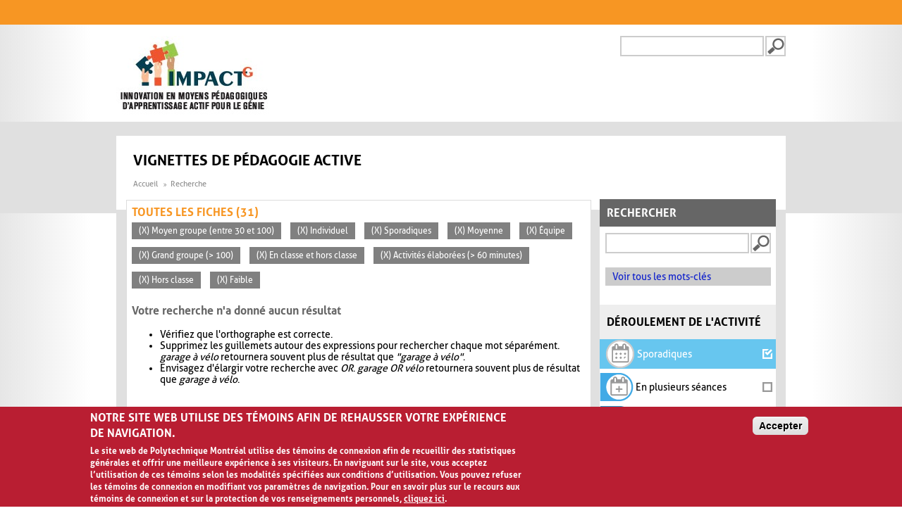

--- FILE ---
content_type: text/html; charset=utf-8
request_url: https://www.polymtl.ca/vignettes/search/site?page=4&fbclid=IwAR1ss5SzQ-qbbfXPK_DGg7AYfxVy-d8t-NpK-yIx6QYGq0De661LlZO7lZQ&f%5B0%5D=im_field_participants%3A117&f%5B1%5D=im_field_participants%3A72&f%5B2%5D=im_field_deroulement_activite%3A61&f%5B3%5D=im_field_capacite_animation%3A59&f%5B4%5D=im_field_participants%3A71&f%5B5%5D=im_field_participants%3A69&f%5B6%5D=im_field_deroulement_activite%3A65&f%5B7%5D=im_field_duree_activite%3A68&f%5B8%5D=im_field_deroulement_activite%3A64&f%5B9%5D=im_field_capacite_animation%3A58
body_size: 7630
content:
<!DOCTYPE html>
  <!--[if IEMobile 7]><html class="no-js ie iem7" lang="fr" dir="ltr"><![endif]-->
  <!--[if lte IE 6]><html class="no-js ie lt-ie9 lt-ie8 lt-ie7" lang="fr" dir="ltr"><![endif]-->
  <!--[if (IE 7)&(!IEMobile)]><html class="no-js ie lt-ie9 lt-ie8" lang="fr" dir="ltr"><![endif]-->
  <!--[if IE 8]><html class="no-js ie lt-ie9" lang="fr" dir="ltr"><![endif]-->
  <!--[if (gte IE 9)|(gt IEMobile 7)]><html class="no-js ie" lang="fr" dir="ltr" prefix="og: https://ogp.me/ns#"><![endif]-->
  <!--[if !IE]><!--><html class="no-js" lang="fr" dir="ltr" prefix="og: https://ogp.me/ns#"><!--<![endif]-->
<head>
  <meta charset="utf-8" />
<link rel="shortcut icon" href="https://www.polymtl.ca/vignettes/profiles/portail/themes/custom/bueno/favicon.ico" type="image/vnd.microsoft.icon" />
<meta name="viewport" content="width=device-width, initial-scale=1.0, maximum-scale=1, user-scalable=no" />
<link rel="profile" href="http://www.w3.org/1999/xhtml/vocab" />
<link rel="apple-touch-icon-precomposed" href="https://www.polymtl.ca/vignettes/profiles/portail/themes/custom/bueno/apple-touch-icon-precomposed-57x57.png" sizes="57x57" />
<link rel="apple-touch-icon-precomposed" href="https://www.polymtl.ca/vignettes/profiles/portail/themes/custom/bueno/apple-touch-icon-precomposed-144x144.png" sizes="144x144" />
<link rel="apple-touch-icon-precomposed" href="https://www.polymtl.ca/vignettes/profiles/portail/themes/custom/bueno/apple-touch-icon-precomposed-114x114.png" sizes="114x114" />
<link rel="apple-touch-icon-precomposed" href="https://www.polymtl.ca/vignettes/profiles/portail/themes/custom/bueno/apple-touch-icon-precomposed-72x72.png" sizes="72x72" />
<link rel="apple-touch-icon-precomposed" href="https://www.polymtl.ca/vignettes/profiles/portail/themes/custom/bueno/apple-touch-icon-precomposed.png" />
<meta name="generator" content="Drupal 7 (https://www.drupal.org)" />
<link rel="canonical" href="https://www.polymtl.ca/vignettes/" />
<link rel="shortlink" href="https://www.polymtl.ca/vignettes/" />
<meta property="og:site_name" content="Vignettes de pédagogie active" />
<meta property="og:type" content="website" />
<meta property="og:url" content="https://www.polymtl.ca/vignettes/" />
<meta property="og:title" content="Vignettes de pédagogie active" />
<meta name="twitter:card" content="summary" />
<meta name="twitter:url" content="https://www.polymtl.ca/vignettes/" />
<meta name="twitter:title" content="Vignettes de pédagogie active" />
  <title>Vignettes de pédagogie active | Page 5 |</title>
  <link type="text/css" rel="stylesheet" href="https://www.polymtl.ca/vignettes/sites/vignettes.lxpolywebprod.polymtl.ca/files/css/css_LOLBOm2lQkQQNRquril6JMAMjIHPKkf1PWoRnDx5c5A.css" media="all" />
<link type="text/css" rel="stylesheet" href="https://www.polymtl.ca/vignettes/sites/vignettes.lxpolywebprod.polymtl.ca/files/css/css_RK409bL2AfpdhonxDOu9aCqUCJidh8QQxmVU5pQF7Cg.css" media="all" />
<link type="text/css" rel="stylesheet" href="https://www.polymtl.ca/vignettes/sites/vignettes.lxpolywebprod.polymtl.ca/files/css/css__0kYZMS3Sqt9Ps8dQxtI0-KQCUbjLQtvOXUkVu7UCAs.css" media="all" />

<!--[if lte IE 8]>
<link type="text/css" rel="stylesheet" href="https://www.polymtl.ca/vignettes/sites/vignettes.lxpolywebprod.polymtl.ca/files/css/css_SKcuY9TwxA_oDZPb7W8-AHwjR76lehdbzIfcTtTWuNw.css" media="all" />
<![endif]-->
  <script src="https://www.polymtl.ca/vignettes/sites/vignettes.lxpolywebprod.polymtl.ca/files/js/js_vCFoshf_VwrtOuFtVS8xf6gMp_9MX5MUXsUMrGCh8Gg.js"></script>
<script src="https://www.polymtl.ca/vignettes/sites/vignettes.lxpolywebprod.polymtl.ca/files/js/js_RulCPHj8aUtatsXPqRSFtJIhBjBSAzFXZzADEVD4CHY.js"></script>
<script src="https://www.polymtl.ca/vignettes/sites/vignettes.lxpolywebprod.polymtl.ca/files/js/js_H4cLI1G_0G_POVnWiEdfJq6oSwOGf24qJnZVrlNaKxg.js"></script>
<script src="https://www.polymtl.ca/vignettes/sites/vignettes.lxpolywebprod.polymtl.ca/files/js/js_5ZgHCdRtwf2ICfrTgdwRrWf0wtPo27R9-njZ-0DISzc.js"></script>
<script src="https://www.googletagmanager.com/gtag/js?id=G-E7F431GGN8"></script>
<script>window.dataLayer = window.dataLayer || [];function gtag(){dataLayer.push(arguments)};gtag("js", new Date());gtag("set", "developer_id.dMDhkMT", true);gtag("config", "G-E7F431GGN8", {"groups":"default","anonymize_ip":true});</script>
<script src="https://www.polymtl.ca/vignettes/sites/vignettes.lxpolywebprod.polymtl.ca/files/js/js_AhC82c3IerlYcYualNbQl6QnqD1DdhJ55gYWCxymfsg.js"></script>
<script>jQuery.extend(Drupal.settings, {"basePath":"\/vignettes\/","pathPrefix":"","setHasJsCookie":0,"colorbox":{"opacity":"0.85","current":"{current} sur {total}","previous":"\u00ab Pr\u00e9c.","next":"Suivant \u00bb","close":"Fermer","maxWidth":"98%","maxHeight":"98%","fixed":true,"mobiledetect":true,"mobiledevicewidth":"480px","file_public_path":"\/vignettes\/sites\/vignettes.lxpolywebprod.polymtl.ca\/files","specificPagesDefaultValue":"admin*\nimagebrowser*\nimg_assist*\nimce*\nnode\/add\/*\nnode\/*\/edit\nprint\/*\nprintpdf\/*\nsystem\/ajax\nsystem\/ajax\/*"},"apprendre":{"path":"\/vignettes\/"},"eu_cookie_compliance":{"cookie_policy_version":"1.0.0","popup_enabled":1,"popup_agreed_enabled":0,"popup_hide_agreed":0,"popup_clicking_confirmation":0,"popup_scrolling_confirmation":0,"popup_html_info":"\u003Cdiv class=\u0022eu-cookie-compliance-banner eu-cookie-compliance-banner-info eu-cookie-compliance-banner--default\u0022\u003E\n  \u003Cdiv class=\u0022popup-content info\u0022\u003E\n        \u003Cdiv id=\u0022popup-text\u0022\u003E\n      \u003Ch2\u003ENotre site Web utilise des t\u00e9moins afin de rehausser votre exp\u00e9rience de navigation.\u003C\/h2\u003E\u003Cp\u003ELe site web de Polytechnique Montr\u00e9al utilise des t\u00e9moins de connexion afin de recueillir des statistiques g\u00e9n\u00e9rales et offrir une meilleure exp\u00e9rience \u00e0 ses visiteurs. En naviguant sur le site, vous acceptez l\u2019utilisation de ces t\u00e9moins selon les modalit\u00e9s sp\u00e9cifi\u00e9es aux conditions d\u2019utilisation. Vous pouvez refuser les t\u00e9moins de connexion en modifiant vos param\u00e8tres de navigation. Pour en savoir plus sur le recours aux t\u00e9moins de connexion et sur la protection de vos renseignements personnels, \u003Ca class=\u0022find-more-button eu-cookie-compliance-more-button find-more-button-processed\u0022 href=\u0022https:\/\/www.polymtl.ca\/renseignements-generaux\/conditions-dutilisation\u0022\u003Ecliquez ici\u003C\/a\u003E.\u003C\/p\u003E          \u003C\/div\u003E\n    \n    \u003Cdiv id=\u0022popup-buttons\u0022 class=\u0022\u0022\u003E\n            \u003Cbutton type=\u0022button\u0022 class=\u0022agree-button eu-cookie-compliance-default-button\u0022\u003EAccepter\u003C\/button\u003E\n          \u003C\/div\u003E\n  \u003C\/div\u003E\n\u003C\/div\u003E","use_mobile_message":false,"mobile_popup_html_info":"\u003Cdiv class=\u0022eu-cookie-compliance-banner eu-cookie-compliance-banner-info eu-cookie-compliance-banner--default\u0022\u003E\n  \u003Cdiv class=\u0022popup-content info\u0022\u003E\n        \u003Cdiv id=\u0022popup-text\u0022\u003E\n      \u003Ch2\u003EWe use cookies on this site to enhance your user experience\u003C\/h2\u003E\u003Cp\u003EBy tapping the Accept button, you agree to us doing so.\u003C\/p\u003E          \u003C\/div\u003E\n    \n    \u003Cdiv id=\u0022popup-buttons\u0022 class=\u0022\u0022\u003E\n            \u003Cbutton type=\u0022button\u0022 class=\u0022agree-button eu-cookie-compliance-default-button\u0022\u003EAccepter\u003C\/button\u003E\n          \u003C\/div\u003E\n  \u003C\/div\u003E\n\u003C\/div\u003E\n","mobile_breakpoint":768,"popup_html_agreed":"\u003Cdiv\u003E\n  \u003Cdiv class=\u0022popup-content agreed\u0022\u003E\n    \u003Cdiv id=\u0022popup-text\u0022\u003E\n      \u003Ch2\u003EMerci d\u0027avoir accept\u00e9 les t\u00e9moins\u003C\/h2\u003E    \u003C\/div\u003E\n    \u003Cdiv id=\u0022popup-buttons\u0022\u003E\n      \u003Cbutton type=\u0022button\u0022 class=\u0022hide-popup-button eu-cookie-compliance-hide-button\u0022\u003ECacher\u003C\/button\u003E\n          \u003C\/div\u003E\n  \u003C\/div\u003E\n\u003C\/div\u003E","popup_use_bare_css":false,"popup_height":"auto","popup_width":"100%","popup_delay":1000,"popup_link":"https:\/\/www.polymtl.ca\/renseignements-generaux\/conditions-dutilisation","popup_link_new_window":1,"popup_position":null,"fixed_top_position":1,"popup_language":"fr","store_consent":false,"better_support_for_screen_readers":0,"reload_page":0,"domain":"polymtl.ca","domain_all_sites":1,"popup_eu_only_js":0,"cookie_lifetime":"100","cookie_session":false,"disagree_do_not_show_popup":0,"method":"default","allowed_cookies":"","withdraw_markup":"\u003Cbutton type=\u0022button\u0022 class=\u0022eu-cookie-withdraw-tab\u0022\u003EPrivacy settings\u003C\/button\u003E\n\u003Cdiv class=\u0022eu-cookie-withdraw-banner\u0022\u003E\n  \u003Cdiv class=\u0022popup-content info\u0022\u003E\n    \u003Cdiv id=\u0022popup-text\u0022\u003E\n      \u003Ch2\u003EWe use cookies on this site to enhance your user experience\u003C\/h2\u003E\u003Cp\u003EYou have given your consent for us to set cookies.\u003C\/p\u003E    \u003C\/div\u003E\n    \u003Cdiv id=\u0022popup-buttons\u0022\u003E\n      \u003Cbutton type=\u0022button\u0022 class=\u0022eu-cookie-withdraw-button\u0022\u003EWithdraw consent\u003C\/button\u003E\n    \u003C\/div\u003E\n  \u003C\/div\u003E\n\u003C\/div\u003E\n","withdraw_enabled":false,"withdraw_button_on_info_popup":0,"cookie_categories":[],"cookie_categories_details":[],"enable_save_preferences_button":1,"cookie_name":"","cookie_value_disagreed":"0","cookie_value_agreed_show_thank_you":"1","cookie_value_agreed":"2","containing_element":"body","automatic_cookies_removal":true,"close_button_action":"close_banner"},"googleanalytics":{"account":["G-E7F431GGN8"],"trackOutbound":1,"trackMailto":1,"trackDownload":1,"trackDownloadExtensions":"7z|aac|arc|arj|asf|asx|avi|bin|csv|doc(x|m)?|dot(x|m)?|exe|flv|gif|gz|gzip|hqx|jar|jpe?g|js|mp(2|3|4|e?g)|mov(ie)?|msi|msp|pdf|phps|png|ppt(x|m)?|pot(x|m)?|pps(x|m)?|ppam|sld(x|m)?|thmx|qtm?|ra(m|r)?|sea|sit|tar|tgz|torrent|txt|wav|wma|wmv|wpd|xls(x|m|b)?|xlt(x|m)|xlam|xml|z|zip","trackColorbox":1},"urlIsAjaxTrusted":{"\/vignettes\/search\/site?page=4\u0026fbclid=IwAR1ss5SzQ-qbbfXPK_DGg7AYfxVy-d8t-NpK-yIx6QYGq0De661LlZO7lZQ\u0026f%5B0%5D=im_field_participants%3A117\u0026f%5B1%5D=im_field_participants%3A72\u0026f%5B2%5D=im_field_deroulement_activite%3A61\u0026f%5B3%5D=im_field_capacite_animation%3A59\u0026f%5B4%5D=im_field_participants%3A71\u0026f%5B5%5D=im_field_participants%3A69\u0026f%5B6%5D=im_field_deroulement_activite%3A65\u0026f%5B7%5D=im_field_duree_activite%3A68\u0026f%5B8%5D=im_field_deroulement_activite%3A64\u0026f%5B9%5D=im_field_capacite_animation%3A58":true}});</script>
</head>
<body class="html not-front not-logged-in page-search page-search-site pp-slave page-recherche-facettes i18n-fr">
  <a href="#main-content" class="element-invisible element-focusable">Aller au contenu principal</a>
    <div class="l-page">
  <header class="l-header" role="banner">
    <div class="poly-secondary-nav">
      <div class="container">
              </div>
    </div>
    <div class="l-branding">
      <div class="container">
                  <a href="https://www.polymtl.ca/vignettes" title="Accueil" rel="home" class="site-logo-fr">
            <img src="https://www.polymtl.ca/vignettes/sites/vignettes.lxpolywebprod.polymtl.ca/files/impactg_0.jpg" alt="Accueil" />
          </a>
                <div class="poly-searchbox">
                                <form class="search-block-form" action="/vignettes/search/site?page=4&amp;fbclid=IwAR1ss5SzQ-qbbfXPK_DGg7AYfxVy-d8t-NpK-yIx6QYGq0De661LlZO7lZQ&amp;f%5B0%5D=im_field_participants%3A117&amp;f%5B1%5D=im_field_participants%3A72&amp;f%5B2%5D=im_field_deroulement_activite%3A61&amp;f%5B3%5D=im_field_capacite_animation%3A59&amp;f%5B4%5D=im_field_participants%3A71&amp;f%5B5%5D=im_field_participants%3A69&amp;f%5B6%5D=im_field_deroulement_activite%3A65&amp;f%5B7%5D=im_field_duree_activite%3A68&amp;f%5B8%5D=im_field_deroulement_activite%3A64&amp;f%5B9%5D=im_field_capacite_animation%3A58" method="post" id="search-block-form" accept-charset="UTF-8"><div><div class="container-inline">
      <h2 class="element-invisible">Formulaire de recherche</h2>
    <div class="form-item form-type-textfield form-item-search-block-form">
  <label class="element-invisible" for="edit-search-block-form--2">Recherche </label>
 <input title="Indiquer les termes à rechercher" type="text" id="edit-search-block-form--2" name="search_block_form" value="" size="15" maxlength="128" class="form-text" />
</div>
<div class="form-actions form-wrapper" id="edit-actions"><input type="submit" id="edit-submit--2" name="op" value="Recherche" class="form-submit" /></div><input type="hidden" name="form_build_id" value="form-_X87wXcHOQ0exApvUASTb6HjtFQUb6PyBgjnQjdICGw" />
<input type="hidden" name="form_id" value="search_block_form" />
</div>
</div></form>                  </div>
      </div>
    </div>
    <div class="navbar-header">
              <div class="social-media-nav">
                  </div>
                    <form class="search-block-form" action="/vignettes/search/site?page=4&amp;fbclid=IwAR1ss5SzQ-qbbfXPK_DGg7AYfxVy-d8t-NpK-yIx6QYGq0De661LlZO7lZQ&amp;f%5B0%5D=im_field_participants%3A117&amp;f%5B1%5D=im_field_participants%3A72&amp;f%5B2%5D=im_field_deroulement_activite%3A61&amp;f%5B3%5D=im_field_capacite_animation%3A59&amp;f%5B4%5D=im_field_participants%3A71&amp;f%5B5%5D=im_field_participants%3A69&amp;f%5B6%5D=im_field_deroulement_activite%3A65&amp;f%5B7%5D=im_field_duree_activite%3A68&amp;f%5B8%5D=im_field_deroulement_activite%3A64&amp;f%5B9%5D=im_field_capacite_animation%3A58" method="post" id="search-block-form" accept-charset="UTF-8"><div><div class="container-inline">
      <h2 class="element-invisible">Formulaire de recherche</h2>
    <div class="form-item form-type-textfield form-item-search-block-form">
  <label class="element-invisible" for="edit-search-block-form--2">Recherche </label>
 <input title="Indiquer les termes à rechercher" type="text" id="edit-search-block-form--2" name="search_block_form" value="" size="15" maxlength="128" class="form-text" />
</div>
<div class="form-actions form-wrapper" id="edit-actions"><input type="submit" id="edit-submit--2" name="op" value="Recherche" class="form-submit" /></div><input type="hidden" name="form_build_id" value="form-_X87wXcHOQ0exApvUASTb6HjtFQUb6PyBgjnQjdICGw" />
<input type="hidden" name="form_id" value="search_block_form" />
</div>
</div></form>                </div>
    <div id="search-results-header"></div>
  </header>
  <div class="l-main">
    <div class="l-content" role="main">
      <a id="main-content"></a>
      <div class="poly-armoirie"></div>
              <div class="social-media-nav">
          <ul class="menu">
                      </ul>
        </div>
                    <h1>Vignettes de pédagogie active</h1>
                        <form class="search-form search-form" action="/vignettes/search/site?page=4&amp;fbclid=IwAR1ss5SzQ-qbbfXPK_DGg7AYfxVy-d8t-NpK-yIx6QYGq0De661LlZO7lZQ&amp;f%5B0%5D=im_field_participants%3A117&amp;f%5B1%5D=im_field_participants%3A72&amp;f%5B2%5D=im_field_deroulement_activite%3A61&amp;f%5B3%5D=im_field_capacite_animation%3A59&amp;f%5B4%5D=im_field_participants%3A71&amp;f%5B5%5D=im_field_participants%3A69&amp;f%5B6%5D=im_field_deroulement_activite%3A65&amp;f%5B7%5D=im_field_duree_activite%3A68&amp;f%5B8%5D=im_field_deroulement_activite%3A64&amp;f%5B9%5D=im_field_capacite_animation%3A58" method="post" id="search-form" accept-charset="UTF-8"><div><div class="container-inline form-wrapper" id="edit-basic"><div class="form-item form-type-textfield form-item-keys">
 <input type="text" id="edit-keys" name="keys" value="" size="20" maxlength="255" class="form-text" />
</div>
<input type="submit" id="edit-submit" name="op" value="Recherche" class="form-submit" /><input type="hidden" name="get" value="{&quot;fbclid&quot;:&quot;IwAR1ss5SzQ-qbbfXPK_DGg7AYfxVy-d8t-NpK-yIx6QYGq0De661LlZO7lZQ&quot;,&quot;f&quot;:[&quot;im_field_participants:117&quot;,&quot;im_field_participants:72&quot;,&quot;im_field_deroulement_activite:61&quot;,&quot;im_field_capacite_animation:59&quot;,&quot;im_field_participants:71&quot;,&quot;im_field_participants:69&quot;,&quot;im_field_deroulement_activite:65&quot;,&quot;im_field_duree_activite:68&quot;,&quot;im_field_deroulement_activite:64&quot;,&quot;im_field_capacite_animation:58&quot;]}" />
</div><input type="hidden" name="form_build_id" value="form-a1mwTiQ6ksPCEX0BJYV5B_kHhTxIW4doJalJV84ikXs" />
<input type="hidden" name="form_id" value="apachesolr_search_custom_page_search_form" />
<div class="mot-cle"><a href="/vignettes/mots-cles">Voir tous les mots-clés</a></div></div></form>

  <ul class="breadcrumb">
          <li><a href="/vignettes/" class="active">Accueil</a></li>
          <li>Recherche</li>
      </ul>

  <div class="facets">
          <h2 class="pane-title">Rechercher</h2>
        <div class="inside">
                                                                <div class="facet">
                        <h2>Déroulement de l'activité</h2><a href="/vignettes/search/site?page=4&fbclid=IwAR1ss5SzQ-qbbfXPK_DGg7AYfxVy-d8t-NpK-yIx6QYGq0De661LlZO7lZQ&f%5B0%5D=im_field_participants%3A117&f%5B1%5D=im_field_participants%3A72&f%5B3%5D=im_field_capacite_animation%3A59&f%5B4%5D=im_field_participants%3A71&f%5B5%5D=im_field_participants%3A69&f%5B6%5D=im_field_deroulement_activite%3A65&f%5B7%5D=im_field_duree_activite%3A68&f%5B8%5D=im_field_deroulement_activite%3A64&f%5B9%5D=im_field_capacite_animation%3A58" title="Déroulement de l'activité - Sporadiques
Activités qui se déroulent sur une seule période de cours">
  <div class="active" style="background-color: #67c6ef;">
    <div class="taxonomy-term__content">
      <img class="facette-recherche-selectionnee" src="https://www.polymtl.ca/vignettes/sites/vignettes.lxpolywebprod.polymtl.ca/files/50x50-01C-ActiSporadique.png" width="42" height="42" alt="Déroulement de l&#039;activité - Sporadiques" />      <span class="term-name">
        Sporadiques      </span>
      <span class="icon">
        <i class="icon-check"></i>
      </span>
    </div>
  </div>
</a>
<a href="/vignettes/search/site?page=4&fbclid=IwAR1ss5SzQ-qbbfXPK_DGg7AYfxVy-d8t-NpK-yIx6QYGq0De661LlZO7lZQ&f%5B0%5D=im_field_participants%3A117&f%5B1%5D=im_field_participants%3A72&f%5B2%5D=im_field_deroulement_activite%3A61&f%5B3%5D=im_field_capacite_animation%3A59&f%5B4%5D=im_field_participants%3A71&f%5B5%5D=im_field_participants%3A69&f%5B6%5D=im_field_deroulement_activite%3A65&f%5B7%5D=im_field_duree_activite%3A68&f%5B8%5D=im_field_deroulement_activite%3A64&f%5B9%5D=im_field_capacite_animation%3A58&f%5B10%5D=im_field_deroulement_activite%3A62" title="Déroulement de l'activité - En plusieurs séances
Activités qui demandent plus d’une période de cours pour être complétées du début à la fin. Il peut s’agir de plusieurs périodes en classe et/ou de emps hors classe">
  <div class="inactive" style="background-color: #fff;">
    <div class="taxonomy-term__content">
      <img class="facette-recherche" src="https://www.polymtl.ca/vignettes/sites/vignettes.lxpolywebprod.polymtl.ca/files/58x50-02A-PlusieursSeances.png" width="48" height="42" alt="Déroulement de l&#039;activité - En plusieurs séances" />      <span class="term-name">
        En plusieurs séances      </span>
      <span class="icon">
        <i class="icon-check-empty"></i>
      </span>
    </div>
  </div>
</a>
<a href="/vignettes/search/site?page=4&fbclid=IwAR1ss5SzQ-qbbfXPK_DGg7AYfxVy-d8t-NpK-yIx6QYGq0De661LlZO7lZQ&f%5B0%5D=im_field_participants%3A117&f%5B1%5D=im_field_participants%3A72&f%5B2%5D=im_field_deroulement_activite%3A61&f%5B3%5D=im_field_capacite_animation%3A59&f%5B4%5D=im_field_participants%3A71&f%5B5%5D=im_field_participants%3A69&f%5B6%5D=im_field_deroulement_activite%3A65&f%5B7%5D=im_field_duree_activite%3A68&f%5B8%5D=im_field_deroulement_activite%3A64&f%5B9%5D=im_field_capacite_animation%3A58&f%5B10%5D=im_field_deroulement_activite%3A63" title="Déroulement de l'activité - En classe seulement
Activités qui sont réalisées en classe seulement. Il n’est pas nécessaire que les apprenants complètent du travail à l’extérieur des heures de classe">
  <div class="inactive" style="background-color: #fff;">
    <div class="taxonomy-term__content">
      <img class="facette-recherche" src="https://www.polymtl.ca/vignettes/sites/vignettes.lxpolywebprod.polymtl.ca/files/58x50-03A-EnClasse.png" width="48" height="42" alt="Déroulement de l&#039;activité - En classe seulement" />      <span class="term-name">
        En classe seulement      </span>
      <span class="icon">
        <i class="icon-check-empty"></i>
      </span>
    </div>
  </div>
</a>
<a href="/vignettes/search/site?page=4&fbclid=IwAR1ss5SzQ-qbbfXPK_DGg7AYfxVy-d8t-NpK-yIx6QYGq0De661LlZO7lZQ&f%5B0%5D=im_field_participants%3A117&f%5B1%5D=im_field_participants%3A72&f%5B2%5D=im_field_deroulement_activite%3A61&f%5B3%5D=im_field_capacite_animation%3A59&f%5B4%5D=im_field_participants%3A71&f%5B5%5D=im_field_participants%3A69&f%5B6%5D=im_field_deroulement_activite%3A65&f%5B7%5D=im_field_duree_activite%3A68&f%5B9%5D=im_field_capacite_animation%3A58" title="Déroulement de l'activité - Hors classe
Activités qui sont réalisées à l’extérieur des heures de classe seulement. L’éducateur ne donne pas de temps en classe pour que les apprenants omplètent leur travail">
  <div class="active" style="background-color: #1c7ba3;">
    <div class="taxonomy-term__content">
      <img class="facette-recherche-selectionnee" src="https://www.polymtl.ca/vignettes/sites/vignettes.lxpolywebprod.polymtl.ca/files/50x50-04C-HorsClasse.png" width="42" height="42" alt="Déroulement de l&#039;activité - Hors classe" />      <span class="term-name">
        Hors classe      </span>
      <span class="icon">
        <i class="icon-check"></i>
      </span>
    </div>
  </div>
</a>
<a href="/vignettes/search/site?page=4&fbclid=IwAR1ss5SzQ-qbbfXPK_DGg7AYfxVy-d8t-NpK-yIx6QYGq0De661LlZO7lZQ&f%5B0%5D=im_field_participants%3A117&f%5B1%5D=im_field_participants%3A72&f%5B2%5D=im_field_deroulement_activite%3A61&f%5B3%5D=im_field_capacite_animation%3A59&f%5B4%5D=im_field_participants%3A71&f%5B5%5D=im_field_participants%3A69&f%5B7%5D=im_field_duree_activite%3A68&f%5B8%5D=im_field_deroulement_activite%3A64&f%5B9%5D=im_field_capacite_animation%3A58" title="Déroulement de l'activité - En classe et hors classe
Activités qui combinent du travail en classe et du travail à l’extérieur. Pour compléter l’activité, il y a des tâches à faire en classe ainsi que des tâches à faire à l’extérieur des périodes de cours">
  <div class="active" style="background-color: #17678a;">
    <div class="taxonomy-term__content">
      <img class="facette-recherche-selectionnee" src="https://www.polymtl.ca/vignettes/sites/vignettes.lxpolywebprod.polymtl.ca/files/50x50-05C-EnClasseHorsClasse.png" width="42" height="42" alt="Déroulement de l&#039;activité - En classe et hors classe" />      <span class="term-name">
        En classe et hors classe      </span>
      <span class="icon">
        <i class="icon-check"></i>
      </span>
    </div>
  </div>
</a>
          </div>
                                                    <div class="facet">
                        <h2>Durée de l'activité</h2><a href="/vignettes/search/site?page=4&fbclid=IwAR1ss5SzQ-qbbfXPK_DGg7AYfxVy-d8t-NpK-yIx6QYGq0De661LlZO7lZQ&f%5B0%5D=im_field_participants%3A117&f%5B1%5D=im_field_participants%3A72&f%5B2%5D=im_field_deroulement_activite%3A61&f%5B3%5D=im_field_capacite_animation%3A59&f%5B4%5D=im_field_participants%3A71&f%5B5%5D=im_field_participants%3A69&f%5B6%5D=im_field_deroulement_activite%3A65&f%5B7%5D=im_field_duree_activite%3A68&f%5B8%5D=im_field_deroulement_activite%3A64&f%5B9%5D=im_field_capacite_animation%3A58&f%5B10%5D=im_field_duree_activite%3A66" title="Durée de l'activité - Activités courtes (< 30 minutes)">
  <div class="inactive" style="background-color: #fff;">
    <div class="taxonomy-term__content">
      <img class="facette-recherche" src="https://www.polymtl.ca/vignettes/sites/vignettes.lxpolywebprod.polymtl.ca/files/58x50-06A-moins30min.png" width="48" height="42" alt="Durée de l&#039;activité - Activités courtes (&lt; 30 minutes)" />      <span class="term-name">
        Activités courtes (&lt; 30 minutes)      </span>
      <span class="icon">
        <i class="icon-check-empty"></i>
      </span>
    </div>
  </div>
</a>
<a href="/vignettes/search/site?page=4&fbclid=IwAR1ss5SzQ-qbbfXPK_DGg7AYfxVy-d8t-NpK-yIx6QYGq0De661LlZO7lZQ&f%5B0%5D=im_field_participants%3A117&f%5B1%5D=im_field_participants%3A72&f%5B2%5D=im_field_deroulement_activite%3A61&f%5B3%5D=im_field_capacite_animation%3A59&f%5B4%5D=im_field_participants%3A71&f%5B5%5D=im_field_participants%3A69&f%5B6%5D=im_field_deroulement_activite%3A65&f%5B7%5D=im_field_duree_activite%3A68&f%5B8%5D=im_field_deroulement_activite%3A64&f%5B9%5D=im_field_capacite_animation%3A58&f%5B10%5D=im_field_duree_activite%3A67" title="Durée de l'activité - Activités développées (Entre 30 et 60 minutes)">
  <div class="inactive" style="background-color: #fff;">
    <div class="taxonomy-term__content">
      <img class="facette-recherche" src="https://www.polymtl.ca/vignettes/sites/vignettes.lxpolywebprod.polymtl.ca/files/58x50-07A-30minA60min.png" width="48" height="42" alt="Durée de l&#039;activité - Activités développées (Entre 30 et 60 minutes)" />      <span class="term-name">
        Activités développées (Entre 30 et 60 minutes)      </span>
      <span class="icon">
        <i class="icon-check-empty"></i>
      </span>
    </div>
  </div>
</a>
<a href="/vignettes/search/site?page=4&fbclid=IwAR1ss5SzQ-qbbfXPK_DGg7AYfxVy-d8t-NpK-yIx6QYGq0De661LlZO7lZQ&f%5B0%5D=im_field_participants%3A117&f%5B1%5D=im_field_participants%3A72&f%5B2%5D=im_field_deroulement_activite%3A61&f%5B3%5D=im_field_capacite_animation%3A59&f%5B4%5D=im_field_participants%3A71&f%5B5%5D=im_field_participants%3A69&f%5B6%5D=im_field_deroulement_activite%3A65&f%5B8%5D=im_field_deroulement_activite%3A64&f%5B9%5D=im_field_capacite_animation%3A58" title="Durée de l'activité - Activités élaborées (> 60 minutes)">
  <div class="active" style="background-color: #74a434;">
    <div class="taxonomy-term__content">
      <img class="facette-recherche-selectionnee" src="https://www.polymtl.ca/vignettes/sites/vignettes.lxpolywebprod.polymtl.ca/files/50x50-08C-Plus60min.png" width="42" height="42" alt="Durée de l&#039;activité - Activités élaborées (&gt; 60 minutes)" />      <span class="term-name">
        Activités élaborées (&gt; 60 minutes)      </span>
      <span class="icon">
        <i class="icon-check"></i>
      </span>
    </div>
  </div>
</a>
          </div>
                                                    <div class="facet">
                        <h2>Participants</h2><a href="/vignettes/search/site?page=4&fbclid=IwAR1ss5SzQ-qbbfXPK_DGg7AYfxVy-d8t-NpK-yIx6QYGq0De661LlZO7lZQ&f%5B0%5D=im_field_participants%3A117&f%5B1%5D=im_field_participants%3A72&f%5B2%5D=im_field_deroulement_activite%3A61&f%5B3%5D=im_field_capacite_animation%3A59&f%5B4%5D=im_field_participants%3A71&f%5B5%5D=im_field_participants%3A69&f%5B6%5D=im_field_deroulement_activite%3A65&f%5B7%5D=im_field_duree_activite%3A68&f%5B8%5D=im_field_deroulement_activite%3A64&f%5B9%5D=im_field_capacite_animation%3A58&f%5B10%5D=im_field_participants%3A70" title="Participants - Petit groupe (< 30)
Groupe qui contient moins de 30 personnes">
  <div class="inactive" style="background-color: #fff;">
    <div class="taxonomy-term__content">
      <img class="facette-recherche" src="https://www.polymtl.ca/vignettes/sites/vignettes.lxpolywebprod.polymtl.ca/files/58x50-10a-petitgroupe.png" width="47" height="41" alt="Participants - Petit groupe (&lt; 30)" />      <span class="term-name">
        Petit groupe (&lt; 30)      </span>
      <span class="icon">
        <i class="icon-check-empty"></i>
      </span>
    </div>
  </div>
</a>
<a href="/vignettes/search/site?page=4&fbclid=IwAR1ss5SzQ-qbbfXPK_DGg7AYfxVy-d8t-NpK-yIx6QYGq0De661LlZO7lZQ&f%5B1%5D=im_field_participants%3A72&f%5B2%5D=im_field_deroulement_activite%3A61&f%5B3%5D=im_field_capacite_animation%3A59&f%5B4%5D=im_field_participants%3A71&f%5B5%5D=im_field_participants%3A69&f%5B6%5D=im_field_deroulement_activite%3A65&f%5B7%5D=im_field_duree_activite%3A68&f%5B8%5D=im_field_deroulement_activite%3A64&f%5B9%5D=im_field_capacite_animation%3A58" title="Participants - Moyen groupe (entre 30 et 100)
Groupe qui contient entre 30 et 100 personnes">
  <div class="active" style="background-color: #f7941d;">
    <div class="taxonomy-term__content">
      <img class="facette-recherche-selectionnee" src="https://www.polymtl.ca/vignettes/sites/vignettes.lxpolywebprod.polymtl.ca/files/50x50-09c-moyengroupe.png" width="41" height="41" alt="Participants - Moyen groupe (entre 30 et 100)" />      <span class="term-name">
        Moyen groupe (entre 30 et 100)      </span>
      <span class="icon">
        <i class="icon-check"></i>
      </span>
    </div>
  </div>
</a>
<a href="/vignettes/search/site?page=4&fbclid=IwAR1ss5SzQ-qbbfXPK_DGg7AYfxVy-d8t-NpK-yIx6QYGq0De661LlZO7lZQ&f%5B0%5D=im_field_participants%3A117&f%5B1%5D=im_field_participants%3A72&f%5B2%5D=im_field_deroulement_activite%3A61&f%5B3%5D=im_field_capacite_animation%3A59&f%5B4%5D=im_field_participants%3A71&f%5B6%5D=im_field_deroulement_activite%3A65&f%5B7%5D=im_field_duree_activite%3A68&f%5B8%5D=im_field_deroulement_activite%3A64&f%5B9%5D=im_field_capacite_animation%3A58" title="Participants - Grand groupe (> 100)
Groupe qui contient plus de 100 personnes">
  <div class="active" style="background-color: #f98216;">
    <div class="taxonomy-term__content">
      <img class="facette-recherche-selectionnee" src="https://www.polymtl.ca/vignettes/sites/vignettes.lxpolywebprod.polymtl.ca/files/50x50-10c-grandgroupe.png" width="41" height="41" alt="Participants - Grand groupe (&gt; 100)" />      <span class="term-name">
        Grand groupe (&gt; 100)      </span>
      <span class="icon">
        <i class="icon-check"></i>
      </span>
    </div>
  </div>
</a>
<a href="/vignettes/search/site?page=4&fbclid=IwAR1ss5SzQ-qbbfXPK_DGg7AYfxVy-d8t-NpK-yIx6QYGq0De661LlZO7lZQ&f%5B0%5D=im_field_participants%3A117&f%5B1%5D=im_field_participants%3A72&f%5B2%5D=im_field_deroulement_activite%3A61&f%5B3%5D=im_field_capacite_animation%3A59&f%5B5%5D=im_field_participants%3A69&f%5B6%5D=im_field_deroulement_activite%3A65&f%5B7%5D=im_field_duree_activite%3A68&f%5B8%5D=im_field_deroulement_activite%3A64&f%5B9%5D=im_field_capacite_animation%3A58" title="Participants - Équipe
Activités qui se sont en petits groupes pour les participants">
  <div class="active" style="background-color: #e1861b;">
    <div class="taxonomy-term__content">
      <img class="facette-recherche-selectionnee" src="https://www.polymtl.ca/vignettes/sites/vignettes.lxpolywebprod.polymtl.ca/files/50x50-11c-equipe_0.png" width="41" height="41" alt="Participants - Équipe" />      <span class="term-name">
        Équipe      </span>
      <span class="icon">
        <i class="icon-check"></i>
      </span>
    </div>
  </div>
</a>
<a href="/vignettes/search/site?page=4&fbclid=IwAR1ss5SzQ-qbbfXPK_DGg7AYfxVy-d8t-NpK-yIx6QYGq0De661LlZO7lZQ&f%5B0%5D=im_field_participants%3A117&f%5B2%5D=im_field_deroulement_activite%3A61&f%5B3%5D=im_field_capacite_animation%3A59&f%5B4%5D=im_field_participants%3A71&f%5B5%5D=im_field_participants%3A69&f%5B6%5D=im_field_deroulement_activite%3A65&f%5B7%5D=im_field_duree_activite%3A68&f%5B8%5D=im_field_deroulement_activite%3A64&f%5B9%5D=im_field_capacite_animation%3A58" title="Participants - Individuel
Activités qui se font de manière individuelle pour les participants">
  <div class="active" style="background-color: #b06c13;">
    <div class="taxonomy-term__content">
      <img class="facette-recherche-selectionnee" src="https://www.polymtl.ca/vignettes/sites/vignettes.lxpolywebprod.polymtl.ca/files/50x50-12c-individuel.png" width="41" height="41" alt="Participants - Individuel" />      <span class="term-name">
        Individuel      </span>
      <span class="icon">
        <i class="icon-check"></i>
      </span>
    </div>
  </div>
</a>
          </div>
                                                    <div class="facet">
                        <h2>Intensité d'animation</h2><a href="/vignettes/search/site?page=4&fbclid=IwAR1ss5SzQ-qbbfXPK_DGg7AYfxVy-d8t-NpK-yIx6QYGq0De661LlZO7lZQ&f%5B0%5D=im_field_participants%3A117&f%5B1%5D=im_field_participants%3A72&f%5B2%5D=im_field_deroulement_activite%3A61&f%5B3%5D=im_field_capacite_animation%3A59&f%5B4%5D=im_field_participants%3A71&f%5B5%5D=im_field_participants%3A69&f%5B6%5D=im_field_deroulement_activite%3A65&f%5B7%5D=im_field_duree_activite%3A68&f%5B8%5D=im_field_deroulement_activite%3A64" title="Intensité d'animation - Faible
L’éducateur n’a pas à trop intervenir lors du déroulement de l’activité. Son rôle d’animateur est minimal">
  <div class="active" style="background-color: #c02837;">
    <div class="taxonomy-term__content">
      <img class="facette-recherche-selectionnee" src="https://www.polymtl.ca/vignettes/sites/vignettes.lxpolywebprod.polymtl.ca/files/50x50-13c-faible.png" width="41" height="41" alt="Intensité d&#039;animation - Faible" />      <span class="term-name">
        Faible      </span>
      <span class="icon">
        <i class="icon-check"></i>
      </span>
    </div>
  </div>
</a>
<a href="/vignettes/search/site?page=4&fbclid=IwAR1ss5SzQ-qbbfXPK_DGg7AYfxVy-d8t-NpK-yIx6QYGq0De661LlZO7lZQ&f%5B0%5D=im_field_participants%3A117&f%5B1%5D=im_field_participants%3A72&f%5B2%5D=im_field_deroulement_activite%3A61&f%5B4%5D=im_field_participants%3A71&f%5B5%5D=im_field_participants%3A69&f%5B6%5D=im_field_deroulement_activite%3A65&f%5B7%5D=im_field_duree_activite%3A68&f%5B8%5D=im_field_deroulement_activite%3A64&f%5B9%5D=im_field_capacite_animation%3A58" title="Intensité d'animation - Moyenne
L’éducateur doit diriger sa classe lors du déroulement de l’activité. Il doit intervenir à quelques reprises">
  <div class="active" style="background-color: #a6212e;">
    <div class="taxonomy-term__content">
      <img class="facette-recherche-selectionnee" src="https://www.polymtl.ca/vignettes/sites/vignettes.lxpolywebprod.polymtl.ca/files/50x50-14c-moyenne.png" width="41" height="41" alt="Intensité d&#039;animation - Moyenne" />      <span class="term-name">
        Moyenne      </span>
      <span class="icon">
        <i class="icon-check"></i>
      </span>
    </div>
  </div>
</a>
<a href="/vignettes/search/site?page=4&fbclid=IwAR1ss5SzQ-qbbfXPK_DGg7AYfxVy-d8t-NpK-yIx6QYGq0De661LlZO7lZQ&f%5B0%5D=im_field_participants%3A117&f%5B1%5D=im_field_participants%3A72&f%5B2%5D=im_field_deroulement_activite%3A61&f%5B3%5D=im_field_capacite_animation%3A59&f%5B4%5D=im_field_participants%3A71&f%5B5%5D=im_field_participants%3A69&f%5B6%5D=im_field_deroulement_activite%3A65&f%5B7%5D=im_field_duree_activite%3A68&f%5B8%5D=im_field_deroulement_activite%3A64&f%5B9%5D=im_field_capacite_animation%3A58&f%5B10%5D=im_field_capacite_animation%3A60" title="Intensité d'animation - Élevée
L’éducateur doit intervenir fréquemment lors du déroulement de l’activité">
  <div class="inactive" style="background-color: #fff;">
    <div class="taxonomy-term__content">
      <img class="facette-recherche" src="https://www.polymtl.ca/vignettes/sites/vignettes.lxpolywebprod.polymtl.ca/files/58x50-15a-elevee.png" width="47" height="41" alt="Intensité d&#039;animation - Élevée" />      <span class="term-name">
        Élevée      </span>
      <span class="icon">
        <i class="icon-check-empty"></i>
      </span>
    </div>
  </div>
</a>
          </div>
                        </div>
  </div>

<div class="search-results-wrapper">
  <section class="search-results">

          <h2>Toutes les fiches (31)</h2>
    
          <div class="filter-links">
                  <span class="filter-link"><a href="/vignettes/search/site?page=4&amp;fbclid=IwAR1ss5SzQ-qbbfXPK_DGg7AYfxVy-d8t-NpK-yIx6QYGq0De661LlZO7lZQ&amp;f%5B1%5D=im_field_participants%3A72&amp;f%5B2%5D=im_field_deroulement_activite%3A61&amp;f%5B3%5D=im_field_capacite_animation%3A59&amp;f%5B4%5D=im_field_participants%3A71&amp;f%5B5%5D=im_field_participants%3A69&amp;f%5B6%5D=im_field_deroulement_activite%3A65&amp;f%5B7%5D=im_field_duree_activite%3A68&amp;f%5B8%5D=im_field_deroulement_activite%3A64&amp;f%5B9%5D=im_field_capacite_animation%3A58" class="active">(X) Moyen groupe (entre 30 et 100)</a></span>
                  <span class="filter-link"><a href="/vignettes/search/site?page=4&amp;fbclid=IwAR1ss5SzQ-qbbfXPK_DGg7AYfxVy-d8t-NpK-yIx6QYGq0De661LlZO7lZQ&amp;f%5B0%5D=im_field_participants%3A117&amp;f%5B2%5D=im_field_deroulement_activite%3A61&amp;f%5B3%5D=im_field_capacite_animation%3A59&amp;f%5B4%5D=im_field_participants%3A71&amp;f%5B5%5D=im_field_participants%3A69&amp;f%5B6%5D=im_field_deroulement_activite%3A65&amp;f%5B7%5D=im_field_duree_activite%3A68&amp;f%5B8%5D=im_field_deroulement_activite%3A64&amp;f%5B9%5D=im_field_capacite_animation%3A58" class="active">(X) Individuel</a></span>
                  <span class="filter-link"><a href="/vignettes/search/site?page=4&amp;fbclid=IwAR1ss5SzQ-qbbfXPK_DGg7AYfxVy-d8t-NpK-yIx6QYGq0De661LlZO7lZQ&amp;f%5B0%5D=im_field_participants%3A117&amp;f%5B1%5D=im_field_participants%3A72&amp;f%5B3%5D=im_field_capacite_animation%3A59&amp;f%5B4%5D=im_field_participants%3A71&amp;f%5B5%5D=im_field_participants%3A69&amp;f%5B6%5D=im_field_deroulement_activite%3A65&amp;f%5B7%5D=im_field_duree_activite%3A68&amp;f%5B8%5D=im_field_deroulement_activite%3A64&amp;f%5B9%5D=im_field_capacite_animation%3A58" class="active">(X) Sporadiques</a></span>
                  <span class="filter-link"><a href="/vignettes/search/site?page=4&amp;fbclid=IwAR1ss5SzQ-qbbfXPK_DGg7AYfxVy-d8t-NpK-yIx6QYGq0De661LlZO7lZQ&amp;f%5B0%5D=im_field_participants%3A117&amp;f%5B1%5D=im_field_participants%3A72&amp;f%5B2%5D=im_field_deroulement_activite%3A61&amp;f%5B4%5D=im_field_participants%3A71&amp;f%5B5%5D=im_field_participants%3A69&amp;f%5B6%5D=im_field_deroulement_activite%3A65&amp;f%5B7%5D=im_field_duree_activite%3A68&amp;f%5B8%5D=im_field_deroulement_activite%3A64&amp;f%5B9%5D=im_field_capacite_animation%3A58" class="active">(X) Moyenne</a></span>
                  <span class="filter-link"><a href="/vignettes/search/site?page=4&amp;fbclid=IwAR1ss5SzQ-qbbfXPK_DGg7AYfxVy-d8t-NpK-yIx6QYGq0De661LlZO7lZQ&amp;f%5B0%5D=im_field_participants%3A117&amp;f%5B1%5D=im_field_participants%3A72&amp;f%5B2%5D=im_field_deroulement_activite%3A61&amp;f%5B3%5D=im_field_capacite_animation%3A59&amp;f%5B5%5D=im_field_participants%3A69&amp;f%5B6%5D=im_field_deroulement_activite%3A65&amp;f%5B7%5D=im_field_duree_activite%3A68&amp;f%5B8%5D=im_field_deroulement_activite%3A64&amp;f%5B9%5D=im_field_capacite_animation%3A58" class="active">(X) Équipe</a></span>
                  <span class="filter-link"><a href="/vignettes/search/site?page=4&amp;fbclid=IwAR1ss5SzQ-qbbfXPK_DGg7AYfxVy-d8t-NpK-yIx6QYGq0De661LlZO7lZQ&amp;f%5B0%5D=im_field_participants%3A117&amp;f%5B1%5D=im_field_participants%3A72&amp;f%5B2%5D=im_field_deroulement_activite%3A61&amp;f%5B3%5D=im_field_capacite_animation%3A59&amp;f%5B4%5D=im_field_participants%3A71&amp;f%5B6%5D=im_field_deroulement_activite%3A65&amp;f%5B7%5D=im_field_duree_activite%3A68&amp;f%5B8%5D=im_field_deroulement_activite%3A64&amp;f%5B9%5D=im_field_capacite_animation%3A58" class="active">(X) Grand groupe (&gt; 100)</a></span>
                  <span class="filter-link"><a href="/vignettes/search/site?page=4&amp;fbclid=IwAR1ss5SzQ-qbbfXPK_DGg7AYfxVy-d8t-NpK-yIx6QYGq0De661LlZO7lZQ&amp;f%5B0%5D=im_field_participants%3A117&amp;f%5B1%5D=im_field_participants%3A72&amp;f%5B2%5D=im_field_deroulement_activite%3A61&amp;f%5B3%5D=im_field_capacite_animation%3A59&amp;f%5B4%5D=im_field_participants%3A71&amp;f%5B5%5D=im_field_participants%3A69&amp;f%5B7%5D=im_field_duree_activite%3A68&amp;f%5B8%5D=im_field_deroulement_activite%3A64&amp;f%5B9%5D=im_field_capacite_animation%3A58" class="active">(X) En classe et hors classe</a></span>
                  <span class="filter-link"><a href="/vignettes/search/site?page=4&amp;fbclid=IwAR1ss5SzQ-qbbfXPK_DGg7AYfxVy-d8t-NpK-yIx6QYGq0De661LlZO7lZQ&amp;f%5B0%5D=im_field_participants%3A117&amp;f%5B1%5D=im_field_participants%3A72&amp;f%5B2%5D=im_field_deroulement_activite%3A61&amp;f%5B3%5D=im_field_capacite_animation%3A59&amp;f%5B4%5D=im_field_participants%3A71&amp;f%5B5%5D=im_field_participants%3A69&amp;f%5B6%5D=im_field_deroulement_activite%3A65&amp;f%5B8%5D=im_field_deroulement_activite%3A64&amp;f%5B9%5D=im_field_capacite_animation%3A58" class="active">(X) Activités élaborées (&gt; 60 minutes)</a></span>
                  <span class="filter-link"><a href="/vignettes/search/site?page=4&amp;fbclid=IwAR1ss5SzQ-qbbfXPK_DGg7AYfxVy-d8t-NpK-yIx6QYGq0De661LlZO7lZQ&amp;f%5B0%5D=im_field_participants%3A117&amp;f%5B1%5D=im_field_participants%3A72&amp;f%5B2%5D=im_field_deroulement_activite%3A61&amp;f%5B3%5D=im_field_capacite_animation%3A59&amp;f%5B4%5D=im_field_participants%3A71&amp;f%5B5%5D=im_field_participants%3A69&amp;f%5B6%5D=im_field_deroulement_activite%3A65&amp;f%5B7%5D=im_field_duree_activite%3A68&amp;f%5B9%5D=im_field_capacite_animation%3A58" class="active">(X) Hors classe</a></span>
                  <span class="filter-link"><a href="/vignettes/search/site?page=4&amp;fbclid=IwAR1ss5SzQ-qbbfXPK_DGg7AYfxVy-d8t-NpK-yIx6QYGq0De661LlZO7lZQ&amp;f%5B0%5D=im_field_participants%3A117&amp;f%5B1%5D=im_field_participants%3A72&amp;f%5B2%5D=im_field_deroulement_activite%3A61&amp;f%5B3%5D=im_field_capacite_animation%3A59&amp;f%5B4%5D=im_field_participants%3A71&amp;f%5B5%5D=im_field_participants%3A69&amp;f%5B6%5D=im_field_deroulement_activite%3A65&amp;f%5B7%5D=im_field_duree_activite%3A68&amp;f%5B8%5D=im_field_deroulement_activite%3A64" class="active">(X) Faible</a></span>
              </div>
    
          <h3>Votre recherche n'a donné aucun résultat</h3>
      <ul>
<li>Vérifiez que l'orthographe est correcte.</li>
<li>Supprimez les guillemets autour des expressions pour rechercher chaque mot séparément. <em>garage à vélo</em> retournera souvent plus de résultat que <em>&quot;garage à vélo&quot;</em>.</li>
<li>Envisagez d'élargir votre recherche avec <em>OR</em>. <em>garage OR vélo</em> retournera souvent plus de résultat que <em>garage à vélo</em>.</li>
</ul>        <div class="clearfix"></div>
  </section>
</div>
    </div>
  </div>
  <footer class="l-footer" role="contentinfo">
    <div class="container">
      <div class="poly-links-logos" >
                  <div class="poly-footer-full">
            <a href="http://polymtl.ca" target="_blank"><img height="66" width="289" class="media-element file-default" data-delta="1" src="https://www.polymtl.ca/vignettes/sites/vignettes.lxpolywebprod.polymtl.ca/files/polytechnique_promo_cmyk_0.jpg" alt="" /></a>

<p><a href="https://www.polymtl.ca/renseignements-generaux/conditions-dutilisation" target="_blank">Avis de confidentialité et conditions d’utilisation</a><br />
 </p>          </div>
              </div>
    </div>
  </footer>
</div>
<style>
.poly-rouge {
  color: #f79623;
}

.pp-slave .center-wrapper .pane-zone-contact .pane-title {
  background: #f79623;
}

.bordure-orange, .accordeon .ligne .titre {
  border-top-color: #f79623;
}

.underlined_title,
.page-search .search-result,
.pp-slave .pane-menu-menu-site-navigation > .menu .leaf,
.pp-slave .pane-menu-menu-site-navigation > .menu .collapsed,
.pp-slave .pane-menu-menu-site-navigation > .menu .expanded,
.pp-slave .pane-menu-menu-site-navigation > .menu li .menu li.active-trail > a.active,
.pp-slave .pane-menu-menu-site-navigation > .menu li .menu li .menu li.active-trail > a.active {
  border-top-color: #f79623;
  color: #f79623;
}

.front .center-wrapper .panel-panel .view .views-row,
.front .center-wrapper .panel-panel .view article,
.pp-slave .center-wrapper .pane-custom-content-calendar .view article,
.pp-slave .center-wrapper .pane-calendar-pane-images .view article {
  border-bottom-color: #f79623;
}

.pp-slave .panel-col-top .pane-menu-menu-clientele-secondaire .menu .leaf.active-trail a,
.front .center-wrapper .panel-panel .pane-custom-content-calendar .pane-title.focused,
.front .center-wrapper .panel-panel .pane-actualites-actualites-pane-recent .pane-title.focused {
  border-color: #f79623;
}

.page-search .search-results-wrapper .search-results h2,
.page-front-clientele.front .center-wrapper .vue-principale h1,
.page-front-clientele.front .center-wrapper .vue-secondaire h1,
.page-front-clientele.front .center-wrapper .pane-publications h2 {
  color: #f79623;
}

.page-search .facets h2.pane-title,
.pane-nos-experts h2,
.page-front-clientele.pp-slave .center-wrapper .pane-liens-utiles .pane-title.focus,
.pane-dates-importantes .pane-title,
.pane-vignette .pane-title,
.pane-vignette-2 .pane-title,
.page-front-clientele.front .center-wrapper .panel-panel .pane-activites .pane-title {
  background-color: #f79623;
}

.pane-nos-experts p {
  border-color: #f79623;
}

.page-search article.search-result,
.page-front-clientele.front .center-wrapper .panel-panel .vue-secondaire .view .views-row,
.view-display-id-dates_importantes_front_pane .all-dates {
  border-top-color: #f79623;
}

.poly-armoirie {
  display: none;
}

@media screen and (min-width: 992px) {
  .poly-secondary-nav {
    height: 35px;
    background: #f79623;
  }

  .pp-slave .pane-menu-menu-site-navigation > .menu .leaf,
  .pp-slave .pane-menu-menu-site-navigation > .menu .collapsed,
  .pp-slave .pane-menu-menu-site-navigation > .menu .expanded {
    border-top-color: #999;
  }

  .pp-slave .panel-col-top .pane-menu-menu-clientele-secondaire .menu a:hover {
    border-color: #f79623;
  }

  .pp-slave .pane-menu-menu-site-navigation > .menu > li > .menu > li > a:hover,
  .pp-slave .pane-menu-menu-site-navigation > .menu > li > .menu > li > a.active,
  .pp-slave .pane-menu-menu-site-navigation > .menu > li > .menu li .menu > li > a:hover,
  .pp-slave .pane-menu-menu-site-navigation > .menu > li > .menu li .menu > li > a.active,
  .pp-slave .center-wrapper .pane-custom-content-calendar .view article .field--type-datetime,
  .pp-slave .center-wrapper .pane-calendar-pane-images .view article .field--type-datetime {
    color: #f79623;
  }

  .pp-slave .center-wrapper .pane-actualites-actualites-pane-recent .view-id-actualites .view-content .views-row,
  .pp-slave .center-wrapper .pane-actualites-panel-pane-1 .view-id-actualites .view-content .views-row {
    border-top-color: #f79623;
  }
}
</style>
  <script>jQuery("#search-form").detach().prependTo(".facets .inside");</script>
<script src="https://www.polymtl.ca/vignettes/sites/vignettes.lxpolywebprod.polymtl.ca/files/js/js_9allfHFlJR7S3T8bqWjZX4p9PPwGOW-ovhEteHXQxJI.js"></script>
<script>window.eu_cookie_compliance_cookie_name = "";</script>
<script src="https://www.polymtl.ca/vignettes/sites/vignettes.lxpolywebprod.polymtl.ca/files/js/js_9Rus79ChiI2hXGY4ky82J2TDHJZsnYE02SAHZrAw2QQ.js"></script>
<script type="text/javascript" src="/_Incapsula_Resource?SWJIYLWA=719d34d31c8e3a6e6fffd425f7e032f3&ns=3&cb=1293001250" async></script></body>
</html>
